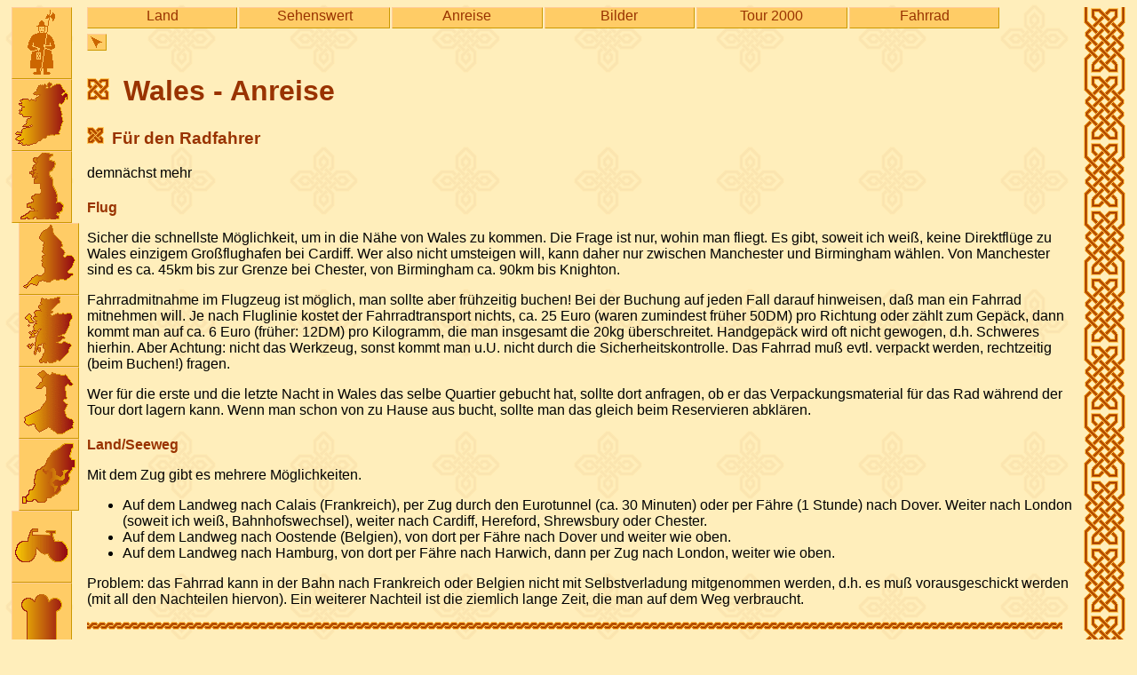

--- FILE ---
content_type: text/html; charset=ISO-8859-1
request_url: http://andreas-waechter.de/GB/WAL/Anreise.html
body_size: 2568
content:

<!DOCTYPE html PUBLIC "-//W3C//DTD XHTML 1.0 Strict//EN" "http://www.w3.org/TR/xhtml1/DTD/xhtml1-strict.dtd"><html xmlns="http://www.w3.org/1999/xhtml" xml:lang="de" lang="de">
<head>
<meta http-equiv="Content-Type" content="text/html; charset=iso-8859-1" />
<title>Wales - Anreise</title>
<link rel="stylesheet" type="text/css" href="/aw.css" />

<meta name="robots" content="INDEX,FOLLOW" />
<script type="text/javascript" src="/aw.js"></script>
<link rel="shortcut icon" type="image/x-icon" href="/favicon.ico" />
</head>
<body id="seitenstart">
<div id="all"><ul id='Hauptnavigation' class='Navigation'><li><a href='/'><img src='/Bilder/Menu/Waechter.png' alt='Waechter' title='Heimat'/></a></li>
<li><a href='/IRL/'><img src='/Bilder/Menu/IRL.png' alt='Irland' title='Irland'/></a></li>
<li  class='current'><a href='/GB/'><img src='/Bilder/Menu/GB.png' alt='Britannien' title='Britannien'/></a></li><li class=' Abschnitt'><a href='/GB/ENG/'><img src='/Bilder/Menu/ENG.png' alt='England' title='England'/></a></li>
<li class=' Abschnitt'><a href='/GB/SCO/'><img src='/Bilder/Menu/SCO.png' alt='Schottland' title='Schottland'/></a></li>
<li class='current Abschnitt'><a href='/GB/WAL/'><img src='/Bilder/Menu/WAL.png' alt='Wales' title='Wales'/></a></li>
<li class=' Abschnitt'><a href='/GB/IOM/'><img src='/Bilder/Menu/IOM.png' alt='Isle of Man' title='Isle of Man'/></a></li>
<li><a href='/Fahrrad/'><img src='/Bilder/Menu/Fahrrad.png' alt='Fahrrad' title='Fahrrad'/></a></li>
<li><a href='/Kochbuch/'><img src='/Bilder/Menu/Kochbuch.png' alt='Kochbuch' title='Kochbuch'/></a></li>
<li><a href='/Spass/'><img src='/Bilder/Menu/Spass.png' alt='Spaß' title='Spaß'/></a></li>
<li><a href='http://photos.andreas-waechter.de/'><img src='/Bilder/Menu/Photos.png' alt='Photos' title='Photos'/></a></li>
<li><a href='http://ostereier.andreas-waechter.de/'><img src='/Bilder/Menu/Ostern.png' alt='Ostereier' title='Ostereier'/></a></li>
</ul>


<ul id='Abschnittsnavigation' class='Navigation'>
<li ><a href='/GB/WAL/Land.html'>Land</a></li>
<li ><a href='/GB/WAL/Sehenswert.html'>Sehenswert</a></li>
<li  class='current'><a href='/GB/WAL/Anreise.html'>Anreise</a></li>
<li ><a href='/GB/WAL/Bilder/'>Bilder</a></li>
<li ><a href='/GB/WAL/Tour2000/'>Tour 2000</a></li>
<li ><a href='/Fahrrad/'>Fahrrad</a></li>
</ul>

<div id='Inhalt'>
<h1>Wales - Anreise</h1><h3>Für den Radfahrer</h3>
<p>demnächst mehr</p>
<h4>Flug</h4>
<p>
Sicher die schnellste Möglichkeit, um in die Nähe von Wales zu kommen.
Die Frage ist nur, wohin man fliegt.
Es gibt, soweit ich weiß, keine Direktflüge zu Wales einzigem Großflughafen bei Cardiff.
Wer also nicht umsteigen will, kann daher nur zwischen Manchester und Birmingham wählen.
Von Manchester sind es ca. 45km bis zur Grenze bei Chester, von Birmingham ca. 90km bis Knighton.
</p>
<p>
Fahrradmitnahme im Flugzeug ist möglich, man sollte aber frühzeitig buchen!
Bei der Buchung auf jeden Fall darauf hinweisen, daß man ein Fahrrad mitnehmen will.
Je nach Fluglinie kostet der Fahrradtransport nichts, ca. 25 Euro (waren zumindest früher 50DM) pro Richtung oder zählt zum Gepäck, dann kommt man auf ca. 6 Euro (früher: 12DM) pro Kilogramm, die man insgesamt die 20kg überschreitet.
Handgepäck wird oft nicht gewogen, d.h. Schweres hierhin.
Aber Achtung: nicht das Werkzeug, sonst kommt man u.U. nicht durch die Sicherheitskontrolle.
Das Fahrrad muß evtl. verpackt werden, rechtzeitig (beim Buchen!) fragen.
</p>
<p>
Wer für die erste und die letzte Nacht in Wales das selbe Quartier gebucht hat, sollte dort anfragen, ob er das Verpackungsmaterial für das Rad während der Tour dort lagern kann.
Wenn man schon von zu Hause aus bucht, sollte man das gleich beim Reservieren abklären.
</p>
<h4>Land/Seeweg</h4>
<p>
Mit dem Zug gibt es mehrere Möglichkeiten.
</p>
<ul>
	<li>
		Auf dem Landweg nach Calais (Frankreich), per Zug durch den Eurotunnel (ca. 30 Minuten) oder per Fähre (1 Stunde) nach Dover.
		Weiter nach London (soweit ich weiß, Bahnhofswechsel),
		weiter nach Cardiff, Hereford, Shrewsbury oder Chester.
	</li>
	<li>
		Auf dem Landweg nach Oostende (Belgien), von dort per Fähre nach Dover und weiter wie oben.
	</li>
	<li>
		Auf dem Landweg nach Hamburg, von dort per Fähre nach Harwich, dann per Zug nach London, weiter wie oben.
	</li>
</ul>
<p>
Problem: das Fahrrad kann in der Bahn nach Frankreich oder Belgien nicht mit Selbstverladung
mitgenommen werden, d.h. es muß vorausgeschickt werden (mit all den Nachteilen hiervon). Ein
weiterer Nachteil ist die ziemlich lange Zeit, die man auf dem Weg verbraucht.
</p>
<hr /><h3>Für den Autofahrer</h3>
<h4>Eigenes Auto</h4>
<p>
Die möglichen Wege sind identisch mit denen der Bahnfahrt (siehe oben), nur daß die Bahnfahrten
durch Autofahrten ersetzt werden (Ausnahme: Eurotunnel). Die verschiedenen Fähren und die
Autobahngebühren in Frankreich machen es ziemlich teuer, das eigene Auto mitzunehmen.
</p>
<h4>Flug/Mietauto</h4>
<p>
Wie die Preise für Mietwagen sind, weiß ich nicht; es soll aber bei der Kombination von Flug +
Mietauto recht interessante Angebote geben. Ein weiterer Vorteil ist, daß man ein Auto mit
Rechtssteuerung bekommt, d.h. man sitzt auf der für den Linksverkehr richtigen Seite im Auto.
</p>
</div><hr /><ul id="Fussnavigation" class="Navigation">
<li><a href="/impressum.php">Impressum</a></li>
<li><a href="/sitemap.html">Übersicht</a></li>
<li><a href="/linktausch.html">Linktausch</a></li>
<li><a href="/wasistneu.html">Neu</a></li>
<li><a href="/autor.html">Autor</a></li>
</ul>
<div id="Druckfuss" class="printonly">
Adresse dieser Seite: http://www.andreas-waechter.de/GB/WAL/Anreise.html
</div><hr id="Seitenende"/></div></body></html>

--- FILE ---
content_type: text/css
request_url: http://andreas-waechter.de/aw.css
body_size: 12804
content:
html, #all { min-height:720px; }
* body
{
    width: 98%; min-height: 98%;
    margin: 0 auto; padding: 0.6%; border: none;
    color: #930; background-color: #feb;
    min-height:98%;

}

body
{
    background-image:url(/Bilder/Celtic/Hintergrund2.png);
}
body, div, span, p, caption, td, th, dt, dd, li
    {
    font-family: 'Arial Unicode MS', Arial, Helvetica, Verdana, sans-serif;
    color:black;
    }

main { position: relative; z-index: -1000; }

h1, h2, h3, h4, h5, h6, a
{
    color:#930;
}

h4 { margin-bottom:0.5em; }


* div#all
{
    max-width:76.5em;
    padding-left:85px;
    padding-right:60px;
    position:relative;
    margin:0 auto 0.1em auto;

    background-image:url(/Bilder/Celtic/Vertikal/BreitesBandEndlos.png);
    background-repeat:repeat-y;
    background-position:top right;
}

* html div#all { background-position:0.5em right; } /* works in IE only */


ul.Navigation
{
    list-style-type: none;
    margin: 0; padding: 0;
}


* a:link { text-decoration:none; color:#930; border-color:#FC6; border-style:solid; border-width:0em 0.5em; padding:0em 0.2em; white-space:pre; }
* a:visited { text-decoration:none; color:#930; border-color:#EA3; border-style:solid; border-width:0em 0.5em; padding:0em 0.2em; white-space:pre; }
* a:hover { border-width:1px 0.5em; border-color:#c60; }

* a.imglink { border:none; padding:0; }
* a.imglink:hover { background-color:#c60; border:none; padding:0; }
* a.imglink img { vertical-align: top; }

* ul#Hauptnavigation
{
    width:80px; /* hier kommen im Endeffekt Bilder rein, daher Pixel-Maße */
    position:absolute; left:0; top:0;
}

/* ein paar Hacks, um IE 5.0, 5.5 und 6.0 glücklich zu machen */
/* \*/
* html ul#Hauptnavigation/* */ { left:-90px; top:0.5em; }
* html ul#Hauptna\vigation/* */ { left:-80px; top:0.5em; }
/* */

* ul#Hauptnavigation li,
{
    width:66px; /* Pixelmaß, da Inhalt ein Bild sein wird */
    height:80px;
    font-size:8px;
    margin-bottom:2px;
}

* ul#Kapitelnavigation
{
}

* ul#Abschnittsnavigation
{
}

* ul#Kapitelnavigation li
, * ul#Unterkapitelnavigation li
, * ul#Fussnavigation li
, * ul#Abschnittsnavigation li
{
    float:left;
    width:10.6em;
    height:1.9em;
    margin-bottom:0px;
    margin-right:2px;
}



* ul#Hauptnavigation a
{
    width:60px;
    height:77px;
    padding:1px 3px;
}

* ul#Kapitelnavigation a
, * ul#Unterkapitelnavigation a
, * ul#Fussnavigation a
{
    width:10em;
}

* ul#Kartenersatznavigation
{
    float:left;
    width:12em;
}

* .Navigation.up
{
clear:left;
}

* ul#Uebersicht li
{
    width:12em;
}
* ul#Uebersicht ul
{
    list-style-type:none;
}
* .Navigation.up a
{
    border-width:1px;
    border-style:solid;
    border-color:#FC9 #C90 #C90 #FC9;
    background-color:#FC6;
    color:#930;
    text-align:center;
    padding-left:3px;
}
* .Navigation.up a:hover
{
    background:#c60;
    color:white;
    border-color:#630 #FC9 #FC9 #630;
}

* li.Abschnitt
{
    position:relative;
    left:8px;
    top:0px;
}

* ul.Navigation a
{
    display:block;
    height:1.4em;
    border-width:1px;
    border-style:solid;
    border-color:#FC9 #C90 #C90 #FC9;
    white-space:pre;
    text-align:center;
    text-decoration:none;
    background-color:#FC6;
    color:#930;
}

* ul.Navigation a:visited
{
    display:block;
    height:1.4em;
    border-width:1px;
    border-style:solid;
    border-color:#FC9 #C90 #C90 #FC9;

    white-space:pre;
    text-align:center;
    text-decoration:none;
    background-color:#ea3;
    color:#930;
}

* ul.Navigation a:focus
{
    background-color:#960;
    color:white;
}

* ul.Navigation a:hover
{
    background:#c60;
    color:white;
    border-color:#630 #FC9 #FC9 #630;
    border-width:1px;
}

* ul.Navigation#Blaetternavigation
{
    clear:both;
}
* ul.Navigation#Blaetternavigation li
{
    width: 23px;
    float:left;
    padding-bottom:5px;
}

* ul.Navigation#Blaetternavigation a:link
,* ul.Navigation#Blaetternavigation a:visited
{
    display:block;
    text-align:center;
    width:17px;
    height:17px;
    padding-top:3px;
}



* ul.Navigation.bildliste li
{
    display:block;
    padding: 0px;
    margin: 0 0.5em 0.5em 0;
    width: 100px;
    height: 100px;

    float: left;
}

* ul.Navigation.bildliste a:link
,* ul.Navigation.bildliste a:visited
{
    width: 90px;
    height: 90px;
    text-align: center;
    padding: 5px;
    margin: 0px;
}

* ul.Navigation.bildliste li a img
{
    vertical-align: middle;
    display:block;
    padding: 0px;
    margin: 0px;
}


h1
{
    padding-top:0.5em;
    margin-top:0;
    clear:left;
    min-height:29px; vertical-align:middle;

}

h1:before { content:url('/Bilder/Celtic/Knoten/Header1.png'); padding-right:0.5em; vertical-align:center; }
h2:before { content:url('/Bilder/Celtic/Knoten/Header2.png'); padding-right:0.5em; }
h3:before { content:url('/Bilder/Celtic/Knoten/Header3.png'); padding-right:0.5em; }

a img, img { border:none; }


/*hr { clear:both; color:#960; width:99%; border-bottom:solid #960 3px; border-top:0.5em solid transparent; border-left:none; border-right:none; margin:0 0 0.5em 0; }*/
hr { clear:both; width:99%; margin:0 0 3px 0; border:none; background-color:transparent; background-image:url(/Bilder/Celtic/Horizontal/Trenner.png); height:9px;  }

#TrennerInhalt { display:none; }

#Seitenende { background-image:none; clear:left; height: 1px; visibility:hidden;  }




caption { font-weight:bold; font-size:120%; text-align:left; padding-bottom:0.33ex; }

th { vertical-align:top; text-align:left; }
td { vertical-align:top; }

table { table-layout:auto; border-collapse:collapse; border-spacing:0; width:auto; }
table.bordered { border:0.1em solid #930; margin-bottom:0.7em; }
table.bordered td, table.bordered th { border:0.1em solid #930; padding:0.2em; text-align:left; }
table.fullwidth { width:100%; }

table.tborder tbody { border:0.15em solid #930; }

table.tourdaten { width:100%; border:0.1em solid #930; margin-bottom:1em; }
table.tourdaten td { padding: 0.3em; text-align: left; border-color: #930; vertical-align: top; }
table.tourdaten th { padding: 0.3em; text-align: left; border-color: #930;  }
table.tourdaten th.tourtop { border-style: none solid solid none; border-width: 0em 0.1em 0.1em 0em; }
table.tourdaten th.tourtoplen { border-style: solid; border-width: 0em 0em 0.1em 0em; }
table.tourdaten td.tourbeschr { border-style: solid; border-width: 0em 0.1em 0em 0em; border-color: #930; }
table.tourdaten td.tourlen    { width: 5.5em; text-align: right; vertical-align: top; }
table.tourdaten td.tourtotal  { width: 4.5em; text-align: right; vertical-align: bottom; }
table.tourdaten td.toursumme  { width: 1em; vertical-align: bottom; }


th.menge, td.menge { text-align:right; padding:0em; }
th.faktormenge, td.faktormenge { text-align:right; padding: 0 0 0 1em; }
td.einheit { text-align:left; padding:0em 0.5em 0em 0em; }
td.art { padding:0em; }
p.gewuerze { margin-top:0; padding-top:0; }

p#helpersbanner a { display: block; width: 468px; height: 60px; line-height: 60px; padding: 0; }

p#helpersbannerklein { width: 100%; margin: 0; text-align: left; padding:0; }

p#helpersbannerklein a { display: block; width: 253px; line-height: 60px; padding: 0; margin: auto; }

.lefttop { clear:both; }
.lefttop img { float: left; margin: 0em 0.6em 0.6em 0em; }

span.right { color: #090; font-weight: bold; }
span.wrong { color: #f00; font-weight: bold; }

* .Navigation .current a:link,
.* Navigation .current a:visited
{
    background-color:#840;
    color:white;
}

* .Navigation .current a:hover
{
    border-color:#000 #960 #960 #000;
}

.bildhoch
, .bildquer
{
    clear:both;
}

.bildhoch img
{
    float: left;
    margin: 0.2em 1em 1em 0.2em;
}

.bildhoch img.index
{
    float: none;
}

.bildquer img
{
    display:block;
    margin: 0.2em 0em 1em 0.2em;
}

.bildquer img.index
{
    float:left;
    margin: 0.2em 1em 1em 0.2em;
}

p.beispiel { margin-left:5em; margin-right:5em; }

col.county1 { width:18ex; }
col.county2 { width:18ex; }
col.county3 { width:160px; }

table.county { width:100%; }
table.county th { text-align:left; padding:0.66ex; }
table.county td { vertical-align:middle; padding:0.33ex; }

table.county.bordered td { padding:0.33ex; }
table.county.bordered td img { padding:0.33ex; vertical-align:top; }

table.county td.description,
table.county td.lage { vertical-align:top; }

td.telnot { background-color:#fc6; }

#contact td textarea { width:100%; height:100%; overflow:auto; font-family:Arial, Helvetica, Verdana, sans-serif; }
#contact td input { width: 100%; }
#contact th { vertical-align:top; text-align:left; padding-top:0.3em; }
#contact td { padding:0.3em 0.3em 1em 0.3em; }
#contact td#thetext { height: 12em; }
#contact #thebutton { width:50%; }

#suchformular #thebutton { width: 10em; }

#thebutton, #mailbutton input
{   background-color: #fc6;
    padding: 0.2em 0em;
    color: #930;
    font-size: 1em;
    border-width:1px;
    border-style:solid;
    border-color:#FC9 #C90 #C90 #FC9;
}
#thebutton:focus, #mailbutton input:focus { background-color: #930; color: white; outline: none; }
#thebutton:hover, #mailbutton input:hover { background-color: #c60; color: white;   border-color:#630 #FC9 #FC9 #630;
}
#thebutton:active, #mailbutton input:active { background-color: #930; color: white; }


p.important { color:red; font-weight:bold; background-color:white; font-size:120%; padding:0.5ex; border:0.33ex solid red; }

img.right, div.right { float: right; }

img#Sightmap { margin-top: 0.6em; }

p.supported { font-size: 80%; float: right; margin-top: 2em; margin-bottom: 0.2em; }

/* freefind stuff */
.search-form, .search-page-links, .search-line { display:none; }
.search-count, .search-count small { font-size:110%; font-weight:bold; }
#content.navi script { display:none; }
.search-nav-form-table { margin-bottom:2ex; }

fieldset { border:0.1em solid #930; max-width:50em; width:90%; padding:0.8em 1em 1em 1em; }
fieldset label { float:left; width:12em; font-weight:bold;  }
fieldset p { margin:0.5em 0; }
fieldset textarea { clear:left; width: 100%; }
fieldset #thebutton { clear:left; width:10em !important; float:none; }
fieldset legend { font-weight:bold; color:#930; font-size:125%; padding:0 0.5em 0.4em 0.5em; }

#contact fieldset #homepageurl { display:none !important; }
#mailbutton  { margin-bottom:1em; }
div#suchergebnisse a:link, div#suchergebnisse a:visited  { border:none; }


#seitenstart #all div.Navigation a:link, #seitenstart #all div.Navigation a:visited
{
background:#fc6;
border-top-color:#FC3;
border-top-width:1px;
border-top-style:solid;
border-left-color:#FC3;
border-left-width:1px;
border-left-style:solid;
border-right-color:#C96;
border-right-width:1px;
border-right-style:solid;
border-bottom-color:#C96;
border-bottom-width:1px;
border-bottom-style:solid;
}

#oertliches
{
    list-style-type:none; margin-left:0; padding-left:0;
}

#oertliches li
{
    list-style-type:none; margin-left:0; padding-left:0;
}


#oertliches .description
{
    position:relative;
}

#oertliches .description .land
{
    display:inline-block;
    width:50%;
}
#oertliches .description .position
{
/*
    position:absolute;
    right:0;
*/
    display:inline-block;
    width:50%;
}

h3:has(#zutatenrechner) {
    position:relative;
}
#zutatenrechner {
    position: absolute;
    z-index:1000;
    right: 2em;
    top: 1em;
    border:thin solid #930;
    background: #fc6;
    padding:0.5em;

    p {
        margin-top:0; margin-bottom: 0.2em;
    }
}


/* Ausdruck-Sachen =================================================================== */








.printonly
{
    display:none !important;
}

@media print
{
    .printonly
    {
        display:block !important;
        clear: both !important;
    }

    .printnever, .Navigation
    {
        display:none !important;
    }

    div#Druckfuss
    {
        margin-top:1em;
        border-top:0.2em solid black;
    }

    main
    {
        border:none;
    }

    div#all
    {
    padding:0;
    margin:0;
    max-width:none;
    }

    a[href]:after { content: "[ http://www.andreas-waechter.de" attr(href) " ]"; white-space:pre; padding-left:0.6em; }
    a:link, a:visited { border:none; text-decoration:underline; color:black; white-space:normal; }

    a.imglink[href]:after { content: ""; }

}


